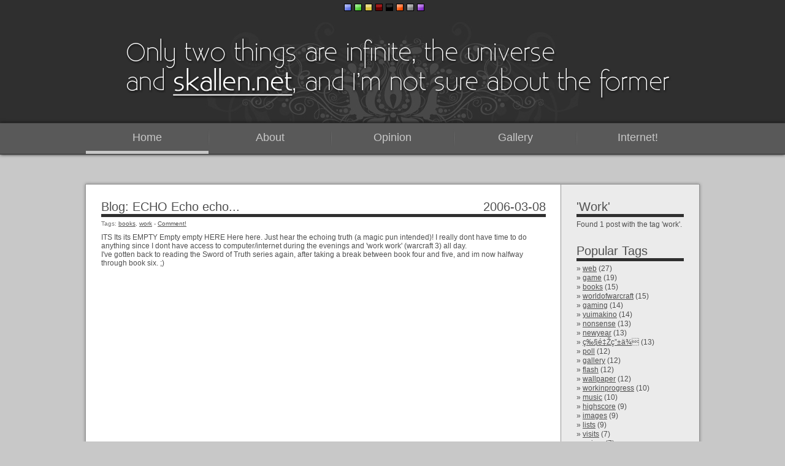

--- FILE ---
content_type: text/html; charset=UTF-8
request_url: https://www.skallen.net/tags/work
body_size: 2607
content:
<!DOCTYPE HTML>
<html lang="en">
	<head>
	<META name="verify-v1" content="bpA7sjF5tZlJvgPsxUQAYRlA01vrvxLVK4ot+I2x9sU=">
	<meta http-equiv="Content-Type" content="text/html; charset=UTF-8">
			
	<link rel="shortcut icon" href="/favicon.ico">
	<link rel="stylesheet" type="text/css" href="/styles_common.css">
	<link rel="stylesheet" type="text/css" href="/template_blackandwhite.css" id="currentStyleSheet">
	<link rel="stylesheet" href="/lightbox.css">
	<link rel="alternate" type="application/rss+xml" title="Skallen.net RSS" href="http://feeds.feedburner.com/skallen">
	<title>skallen.net | tags | work</title>
		<script src="/s_scripts/bluff/js-class.js"></script>
	<script src="/s_scripts/bluff/excanvas.js"></script>
	<script src="/s_scripts/bluff/bluff-min.js"></script>
	<script src="/s_scripts/ajax.js"></script>
	<script src="/s_scripts/jquery.min.js"></script>
	<script src="/s_scripts/lightbox-2.6.min.js"></script>        
	<script>
		
		var doc = jQuery.noConflict();
		doc("document").ready(function(){            
			doc(window).scroll(function(){
				if (doc(this).scrollTop() > 200)
				{
					doc('.menu').addClass("menuFixed");
				}
				else
				{
					doc('.menu').removeClass("menuFixed");
				}
			});    
		});
			
	  var _gaq = _gaq || [];
	  _gaq.push(['_setAccount', 'UA-25370567-1']);
	  _gaq.push(['_trackPageview']);
	
	  (function() {
		var ga = document.createElement('script'); ga.type = 'text/javascript'; ga.async = true;
		ga.src = ('https:' == document.location.protocol ? 'https://ssl' : 'http://www') + '.google-analytics.com/ga.js';
		var s = document.getElementsByTagName('script')[0]; s.parentNode.insertBefore(ga, s);
	  })();
	</script>
	</head>
    <body>
        <div class="theme">
            <div class="themeSelector">		
                <a href="javascript:;" onCliCk="javascript:switchStyleSheet('_blue', 0)"><img class="themeSwitch" alt="'Blue Sky'" title="'Blue Sky'" src="/s_images/business_blue.png"></a>
                <a href="javascript:;" onCliCk="javascript:switchStyleSheet('_green', 1)"><img class="themeSwitch" alt="'Grassy Green'" title="'Grassy Green'" src="/s_images/grassy_green.png"></a>
                <a href="javascript:;" onCliCk="javascript:switchStyleSheet('_yellow', 2)"><img class="themeSwitch" alt="'Orange Sun'" title="'Orange Sun'" src="/s_images/yume_yellow.png"></a>
                <a href="javascript:;" onCliCk="javascript:switchStyleSheet('_red', 3)"><img class="themeSwitch" alt="'Red Carpet'" title="'Red Carpet'" src="/s_images/redemption_red.png"></a>
                <a href="javascript:;" onCliCk="javascript:switchStyleSheet('_aik', 4)"><img class="themeSwitch" alt="'<3 Skellefte&aring; AIK'" title="'<3 Skellefte&aring; AIK'" src="/s_images/aik.png"></a>
                <a href="javascript:;" onCliCk="javascript:switchStyleSheet('_halloween', 5)"><img class="themeSwitch" alt="'Halloween, boo!'" title="'Halloween, boo!'" src="/s_images/halloween.png"></a>
                <a href="javascript:;" onCliCk="javascript:switchStyleSheet('_blackandwhite', 6)"><img class="themeSwitch" alt="'Grey Garden'" title="'Grey Garden'" src="/s_images/grey_garden.png"></a>
                <a href="javascript:;" onCliCk="javascript:switchStyleSheet('_purple', 7)"><img class="themeSwitch" alt="'Purple Galaxy'" title="'Purple Galaxy'" src="/s_images/purple_galaxy.png"></a>
            </div>
        </div>
        <div class="title">
			            <img src="/s_images/quotes/quote2.png" alt="Welcome to skallen.net!" class="titleQuote">				

        </div>
        <div class="menuHolder">
            <div class="menu">
                <ul>
										                    <li class="selected" ><a class="menuLink" href="/">Home</a></li>
                    <li><a class="menuLink" href="/about">About</a></li>
                    <li><a class="menuLink" href="/opinion">Opinion</a></li>
                    <li><a class="menuLink" href="/gallery">Gallery</a></li>
					<li><a class="menuLink" href="https://en.wikipedia.org/wiki/Internet">Internet!</a></li>
                </ul>
            </div>
        </div>
		<div class="contentSidebarRight">
	<div class="sidebarRight">
		                <div class="sidebarBlock">
                    <div class="blockHeader">
                        'Work'                    </div>
					<div class="spacer2"></div>
					Found 1 post with the tag 'work'.                </div>
                <div class="sidebarBlock">
                    <div class="blockHeader">
                        Popular Tags                    </div>
					<div class="spacer2"></div>
						» <a href="/tags/web">web</a> (27)
	<div class="spacer"></div>

	» <a href="/tags/game">game</a> (19)
	<div class="spacer"></div>

	» <a href="/tags/books">books</a> (15)
	<div class="spacer"></div>

	» <a href="/tags/worldofwarcraft">worldofwarcraft</a> (15)
	<div class="spacer"></div>

	» <a href="/tags/gaming">gaming</a> (14)
	<div class="spacer"></div>

	» <a href="/tags/yuimakino">yuimakino</a> (14)
	<div class="spacer"></div>

	» <a href="/tags/nonsense">nonsense</a> (13)
	<div class="spacer"></div>

	» <a href="/tags/newyear">newyear</a> (13)
	<div class="spacer"></div>

	» <a href="/tags/ç‰§é‡Žç”±ä¾">ç‰§é‡Žç”±ä¾</a> (13)
	<div class="spacer"></div>

	» <a href="/tags/poll">poll</a> (12)
	<div class="spacer"></div>

	» <a href="/tags/gallery">gallery</a> (12)
	<div class="spacer"></div>

	» <a href="/tags/flash">flash</a> (12)
	<div class="spacer"></div>

	» <a href="/tags/wallpaper">wallpaper</a> (12)
	<div class="spacer"></div>

	» <a href="/tags/workinprogress">workinprogress</a> (10)
	<div class="spacer"></div>

	» <a href="/tags/music">music</a> (10)
	<div class="spacer"></div>

	» <a href="/tags/highscore">highscore</a> (9)
	<div class="spacer"></div>

	» <a href="/tags/images">images</a> (9)
	<div class="spacer"></div>

	» <a href="/tags/lists">lists</a> (9)
	<div class="spacer"></div>

	» <a href="/tags/visits">visits</a> (7)
	<div class="spacer"></div>

	» <a href="/tags/anime">anime</a> (7)
	<div class="spacer"></div>

<div class="dottedspacer2"></div>
» <a href="/tags/random">Pick a random tag</a>
<div class="dottedspacer2"></div>
« <a href="/tags">Return to tag cloud</a>                </div>
	</div>
	<a id="n41"></a>		<div class="contentBlockLeft">
			<div class="blockHeader">
				<div class="date">
					2006-03-08 
				</div> 
				Blog: ECHO Echo echo...			</div>
			<div class="spacer2"></div>
			<div class="tags">
				Tags: <a href="/tags/books">books</a>, <a href="/tags/work">work</a><div id="tagreturn_41" style="display: inline; font-style: italic; color: #888888"></div> - <a href="/home/41">Comment!</a>			</div>
						<div class="spacer3"></div>
			<!--img class="moodImage" src="s_images/skallen_happy.png" alt="I'm happy with this"-->				
						<div class="contentBlogBody">
				ITS Its its EMPTY Empty empty HERE Here here. Just hear the echoing truth (a magic pun intended)! I really dont have time to do anything since I dont have access to computer/internet during the evenings and 'work work' (warcraft 3) all day. <br>I've gotten back to reading the Sword of Truth series again, after taking a break between book four and five, and im now halfway through book six. ;)			</div>
        </div>
    		<div style="clear:both"></div>
		<div class="footer">
			<div class="footerLeft">
				skallen.net by Anders Pousette
				<br>
				Valid <a href="http://jigsaw.w3.org/css-validator/check/referer" target="_blank">CSS</a> and
				<a href="http://validator.w3.org/check?uri=referer">HTML 5</a>
				<br>
				Revision 4.0, published 2014-10-18                    
			</div>
			<div class="footerRight">
				<a href="#">Back to top</a>
				<br>
				Using theme <div style="display:inline;cursor:help" id="theme" title="Change theme at the top of the page">
				'Grey Garden'</div>
				<br>
				<a href="/tags">92 different categories</a>!				<br>
			</div>
			<br>
						"Only two things are infinite, the universe and human stupidity, and I'm not sure about the former."
			<br><br>
			- Albert Einstein		</div>   
		</div>
    </body>
</html>

--- FILE ---
content_type: text/css
request_url: https://www.skallen.net/styles_common.css
body_size: 1827
content:
body
{
    margin: 0px;
    background-color: #c8c8c8;
    color: #505050;
    font-family: Verdana, Arial, sans-serif;
    font-size: 12px;
}

div
{
    border: 1px;
}

.theme
{
    width: 100%;
    height: 25px;
    background-color: #583c65;
}

.themeSelector
{
    padding-top: 5px;
    margin-left: auto;
    margin-right: auto;
    width: 160px;
}

/* Legacy, for picture styles in the blog */
.color
{
    border: 1px solid #000000;
    margin: 1px;
}

.title
{
    height: 175px;
    width: 100%;
    background-color: #583c65;
}


.themeSwitch
{
    border: 1px solid black;
    margin: 1px;
}

.titleQuote
{
    display: block;
    margin-left: auto;
    margin-right: auto;
}

.menuHolder
{
    height: 50px;
    width: 100%;
}

.menu
{
    height: 50px;
    width: 100%;
    background-color: #41264c;
    box-shadow: 0px 0px 5px #101010;
    border-top: 1px solid #583c65;
    border-bottom: 1px solid #583c65;
    background-image: url(s_images/menu_divider.png);
    background-position: center center;
    background-repeat: no-repeat;
}

.menuFixed
{
    z-index: 9999;
    position: fixed;
    top: 0;
    width: 100%;
}

.menu ul
{
    margin-left: auto;
    margin-right: auto;
    list-style-type: none;
    width: 1000px;
    padding-top: 13px;
    margin-top: 0px;
    padding-left: 0px;
    background-position: center center;
    background-repeat: repeat;
}

.menu li
{
    float: left;
    display: block;
    text-align: center;
    border: 0px;
    width: 200px;
    height: 32px;
}
.menu li.selected
{
    border-bottom: 5px solid #C8C8C8
}

a.menuLink
{
    color: #C8C8C8;
    text-decoration: none;
    font-weight: normal;
    font-size: 18px;
    border: 0px;
    width: 200px;
}

a.menuLink:hover
{
    color: #EEEEEE;
    text-shadow: 0px 0px 5px #EEEEEE;
}

a.menuLink:active
{
    color: #000000;
}

.contentNoSidebar
{
    margin-left: auto;
    margin-right: auto;
    margin-top: 50px;
    padding-top: 15px;
    width: 1000px;
    background-color: #FFFFFF;
    border: 1px solid #969696;
    box-shadow: 0px 0px 5px #808080;
    margin-bottom: 50px;
}

.contentSidebarRight
{    
    margin-left: auto;
    margin-right: auto;
    margin-top: 50px;
    padding-top: 15px;
    width: 1000px;
    background-color: #FFFFFF;
    background-image: url(s_images/sidebar_right.png);
    background-repeat: repeat-y;
    border: 1px solid #969696;
    box-shadow: 0px 0px 5px #808080;
    margin-bottom: 50px;
}

.contentSidebarLeft
{    
    margin-left: auto;
    margin-right: auto;
    margin-top: 50px;
    padding-top: 15px;    
    width: 1000px;
    background-color: #FFFFFF;
    background-image: url(s_images/sidebar_left.png);
    background-repeat: repeat-y;
    border: 1px solid #969696;
    box-shadow: 0px 0px 5px #808080;
    margin-bottom: 50px;
}

.contentBlockCenter
{
    margin: 25px;
    margin-top: 10px;
    vertical-align: top;
}

.contentBlockLeft
{
    margin: 25px;
    margin-top: 10px;
    width: 725px;
    vertical-align: top;
    clear: left;
}

.contentHalfColumnLeft
{
    width: 48%;
    margin: 0px;
    padding: 0px;
    float: left;
}

.contentHalfColumnRight
{
    width: 48%;
    margin: 0px;
    padding: 0px;
    float: right;
}

.contentBlockRight
{
    margin: 25px;
    margin-top: 10px;
    width: 725px;
    margin-left: 250px;
}

.contentBlogBody
{
}
.contentBody
{
}

.contentOpinionBody
{
    height: 120px;
    font-size: 10px;
    overflow: hidden;
    
}

.tags
{
    color: #757575;
    font-size: 10px;
}

.date
{
    float: right;
}

.moodImage
{
    float: right;
}

.sidebarRight
{
    float: right;
    width: 225px;
}

.sidebarLeft
{
    float: left;
    width: 225px;
}

.sidebarBlock
{
    margin: 25px;
    margin-top: 10px;
    width: 175px;
}

.blockHeader
{
    font-size: 20px;
    color: #505050;
    border-bottom: 5px solid #583c65;
}

.blockHeaderSmall
{
    font-size: 14px;
    color: #505050;
    border-bottom: 2px solid #583c65;
}

#skallenImage
{
    height: 275px;
    width: 175px;
    background-image:  url(s_images/skallen_about.png);
}

.opinionImage
{
    margin-top: 0px;
    margin-right: 0px;
    margin-left: 10px;
    margin-bottom: 10px;
    border: 1px solid black;
    float: right;
    height: 100px;
    width: 100px;
    overflow: hidden;
    border-radius: 10px;
}

.flagBorder
{
    border: 1px solid black;
    vertical-align: middle;
    margin-left: 5px;
}

.opinionRating
{
    font-weight: normal;
    font-size: 20px;
    position: relative;
    top: -25px;
    text-align: center;
    background: rgba(0, 0, 0, 0.5);
    color: white;
    text-shadow: 0px 0px 4px white;
    
}

.footer
{
    color: #757575;
    border-top: 1px solid #969696;
    background-image: url(s_images/footer_background.png);   
    background-repeat: repeat-x;
    height: 100px;
    width: 100%;
    text-align: center;
    font-style: italic;
}

.footerLeft
{
    text-align: left;
    float: left;
    font-size: 10px;
    line-height: 25px;
    margin-top: 10px;
    margin-left: 20px;    
    font-style: normal;
}

.footerRight
{
    text-align: right;
    float: right;
    line-height: 25px;
    font-size: 10px;
    margin-top: 10px;
    margin-right: 20px;  
    font-style: normal;
}

/* GAMES */

img.gamethumb
{
color: #000000;
padding: 0px;
border: 1px solid #000000;
}
img.gamethumb:hover
{
color: #000000;
border: 1px dotted #000000;
}

/* OPINION BROWSING */
.opinion-frame
{
overflow: hidden;
border-radius: 25px 10px 25px 10px;
background: #ECECEC;
}

.opinion-navigation
{
border-radius: 10px;
padding: 3px 6px 3px 6px;
background: #ECECEC;
text-align: center;
margin-left: auto;
margin-right: auto;
display: block;
}

.opinion-title
{
width: 100%;
font-size: 14px;

}

.opinion-rating
{
font-weight: normal;
font-size: 20px;
position: relative;
top: -25px;
text-align: center;
background: rgba(0, 0, 0, 0.5);
color: white;
text-shadow: 0px 0px 4px white;
border-radius: 10px;
}

.opinion-date
{
float: right;
margin-right: 10px;
margin-bottom: 2px;
margin-top: 2px;
}

.opinion-data
{
margin-left: 105px;
margin-right: 5px;
}

.opinion-image
{
float: left;
height: 100px;
width: 100px;
border: 0px solid black;
border-radius: 25px 10px 10px 10px;
overflow: hidden;
}

.opinion-overview-image
{
border-radius: 10px;
}

.opinion-overview-imagebox
{
float: right;
display: inline;
width: 100px;
text-align: center;
}

img.gallery
{
color: #000000;
padding: 0px;
border: 1px solid #000000;
}
img.gallery:hover
{
color: #000000;
border: 1px dotted #000000;
}

img.evoSkull
{
color: #000000;
padding: 0px;
border: 1px solid #000000;
float: left;
margin-right: 5px;
margin-bottom: 5px;
}
img.evoSkull:hover
{
color: #000000;
border: 1px dotted #000000;
}

div.evoSkull
{
    margin-top: 5px;
    margin-bottom: 5px;
}


/* OTHER */
.nojavascript
{
    margin: 2px;
    padding: 5px;
    border: 1px dashed #444444;
    background-color: #EEEEEE;
}

.notify
{
    background-color: #EEEEEE;
    border: 1px dotted #CCCCCC;
    margin: 5px;
    padding: 5px; 
}

.norating
{
    display: inline;
    font-style: italic;
    color: #888888;
}


/* LINKS */
a
{
    text-decoration: underline;
    color: #505050;
}
a:hover
{
    text-decoration: none;
    color: #41264c;
    text-shadow: 0px 0px 2px #41264c;
}
a:active
{
    color: #FFFFFF;
    text-shadow: 0px 0px 2px #41264c;
}

/* FORMATTING */
.spacer { height: 1px; }
.spacer2 { height: 5px; }
.spacer3 { height: 10px; }
.dottedspacer { height: 1px; border-top: 1px dotted #DADCE5; width: 100%; }
.dottedspacer2 { height: 1px; border-top: 1px dotted #DADCE5; width: 100%; margin-top: 5px; margin-bottom: 5px; }
.centered { text-align: center; margin-left: auto; margin-right: auto; display: block; }
.bold { font-weight: bold; display: inline;}
.italic { font-style: italic; display: inline;}
.highlight { color: #AA00FF; text-shadow: 0px 0px 2px #909090}
.oddRow {background-color: #EEEEEE; }
.clear { clear: both;}

/* TAG CLOUD */
.size7 { font-size: .9em; }
.size6 { font-size: 1.3em; }
.size5 { font-size: 1.7em; }
.size4 { font-size: 2.1em; }
.size3 { font-size: 2.5em; }
.size2 { font-size: 2.9em; }
.size1 { font-size: 3.3em; }


/* CHART TABLE */
.chartMoveUp { background-color: #CCFFCC; }
.chartMoveDown { background-color: #FFCCCC; }
.chartNoMove { background-color: #EEEEEE; }
.chartNew { background-color: #FFFFCC; }

--- FILE ---
content_type: text/css
request_url: https://www.skallen.net/template_blackandwhite.css
body_size: 289
content:
/*
colors:
Main: #2f2f2f
Bar/Link: #595959
Highlight: #000000

*/

.theme
{
    width: 100%;
    height: 25px;
    background-color: #2f2f2f;
}

.title
{
    height: 175px;
    width: 100%;
    background-color: #2f2f2f;
    background-image: url(s_images/themes/top_blackandwhite.jpg);
    background-position: center top;
    background-repeat: no-repeat;
}

.menu
{
    height: 50px;
    width: 100%;
    background-color: #595959; 
    box-shadow: 0px 0px 5px #101010;
    border-top: 1px solid #2f2f2f;
    border-bottom: 1px solid #2f2f2f;
    background-image: url(s_images/menu_divider.png);
    background-position: center center;
    background-repeat: no-repeat;
}

.blockHeader
{
    font-size: 20px;
    color: #505050;
    border-bottom: 5px solid #2f2f2f;
}

.blockHeaderSmall
{
    font-size: 14px;
    color: #505050;
    border-bottom: 2px solid #2f2f2f;
}

a:hover
{
    text-decoration: none;
    color: #595959;
    text-shadow: 0px 0px 2px #595959;
}
a:active
{
    color: #FFFFFF;
    text-shadow: 0px 0px 2px #595959;
}

.highlight { color: #000000; }

--- FILE ---
content_type: text/javascript
request_url: https://www.skallen.net/s_scripts/ajax.js
body_size: 3446
content:
/*  GET XMLHttpObject */
function GetXmlHttpObject()
{
var xmlHttp=null;
try
  {
  // Firefox, Opera 8.0+, Safari
  xmlHttp=new XMLHttpRequest();
  }
catch (e)
  {
  // Internet Explorer
  try
    {
    xmlHttp=new ActiveXObject("Msxml2.XMLHTTP");
    }
  catch (e)
    {
    xmlHttp=new ActiveXObject("Microsoft.XMLHTTP");
    }
  }
return xmlHttp;
}

/* ---------------------- */

/* Tagging - Add tag weight */
function AddTagWeight(tag,news_id,id)
{

	xmlHttp = GetXmlHttpObject();
	if(xmlHttp==null)
	{
		return;
	}

	var url = "/s_scripts/tagweight.php";
	url = url + "?id=" + id;
	xmlHttp.onreadystatechange=function()
	{
		if(xmlHttp.readyState==4)
		{
			document.getElementById("tagreturn_" + news_id).innerHTML=xmlHttp.responseText;
		}
	}
	xmlHttp.open("GET", url, true);
	xmlHttp.send(null);
}

/* ---------------------- */

/* Get opinions in a category - AJAX */

function opinionCatPicked(cat_id)
{

	xmlHttp = GetXmlHttpObject();
	if(xmlHttp==null)
	{
		return;
	}

	var value = document.getElementById(cat_id).value;

	var url = "/s_scripts/adminOpinionAjax.php";
	url = url + "?cat=" + value;
	xmlHttp.onreadystatechange=function()
	{
		if(xmlHttp.readyState==4)
		{
			if (xmlHttp.responseText != "")
				document.getElementById("submitEdit").style.display = "block";
			else
				document.getElementById("submitEdit").style.display = "none";
			
			document.getElementById("catResponse").innerHTML=xmlHttp.responseText;
			
		}
	}
	xmlHttp.open("GET", url, true);
	xmlHttp.send(null);
}

/* ---------------------- */


/* Submit a shout AJAX style */
function SubmitShout(shoutbox_id,message_id, name_id, captcha_id, form_id)
{
	xmlHttp = GetXmlHttpObject();
	if(xmlHttp==null)
	{
		return;
	}
		
	message = document.getElementById(message_id).value;
	name = document.getElementById(name_id).value;
	captcha = document.getElementById(captcha_id).value;
	
	document.getElementById(form_id).innerHTML="Sending data...";

//	var url = "s_content/newsShoutSidebar.php?action=shouted&shout=" + message + "&name=" + name + "&security_code=" + captcha;
	var url = "s_content/newsShoutSidebar.php"
	var params = "action=shouted&shout=" + message + "&name=" + name + "&security_code=" + captcha;

	xmlHttp.onreadystatechange=function()
	{
		if(xmlHttp.readyState==4)
		{
			document.getElementById(shoutbox_id).innerHTML=xmlHttp.responseText;
		}
	}
	//xmlHttp.open("GET", url, true);
	//xmlHttp.send(null);
	xmlHttp.open("POST", url, true);
	xmlHttp.setRequestHeader("Content-type", "application/x-www-form-urlencoded");
	xmlHttp.setRequestHeader("Content-length", params.length);
	xmlHttp.setRequestHeader("Connection", "close");
	xmlHttp.send(params);

}
/* ---------------------- */


/* Toggles shoutbox visibility (yeah, not really ajax related) */ 

function ToggleShoutbox(div_id, shouts_id)
{

	if (document.getElementById(div_id).innerHTML == "")
	{
		rand = Math.round(Math.random()*1000);

		shoutboxContent = "<form method=\"post\" action=\"javascript:SubmitShout('" + shouts_id + "','shout_mess', 'shout_name', 'security_code', '" + div_id + "')\">";
		shoutboxContent+= "<input class=\"textForm\" type=\"text\" name=\"name\" value=\"Name\" maxlength=\"15\" id=\"shout_name\"  onFocus=\"clearDefault('shout_name', 'Name')\" onBlur=\"setDefault('shout_name', 'Name')\">";
		shoutboxContent+= "<div class=\"spacer2\"></div>";
		shoutboxContent+= "<textarea rows=\"3\" name=\"shout\" class=\"textArea\" cols=\"5\" id=\"shout_mess\" onFocus=\"clearDefault('shout_mess', 'Message')\" onBlur=\"setDefault('shout_mess', 'Message')\">Message</textarea>";
		shoutboxContent+= "<div class=\"spacer2\"></div>";
		shoutboxContent+= "<img src=\"/s_scripts/skull_captcha.php?characters=5&p=" + rand + " alt=\"spam protection, sorry, need images enabled to see it\">";
//		shoutbox+='<img src="skull_captcha.php?characters=5" alt="spam protection, sorry, need images enabled to see it">';

		shoutboxContent+= "	Security Code: ";
		shoutboxContent+= "<input id=\"security_code\" name=\"security_code\" type=\"text\" class=\"textForm\">";
		shoutboxContent+= "<div class=\"spacer2\"></div>";
		shoutboxContent+= "<input class=\"button\" type=\"submit\" name=\"submit\" value=\"- shout -\"></form>";
		document.getElementById(div_id).innerHTML=shoutboxContent;
	}
	else
		document.getElementById(div_id).innerHTML = "";
} 

/* ---------------------- */

/* Set default text if focus is lost (and empty) */ 

function setDefault(form_id, defaultText)
{
	if (document.getElementById(form_id).value == "")
		document.getElementById(form_id).value = defaultText;

} 

/* ---------------------- */

/* Remove default text if focus is aquired */ 

function clearDefault(form_id, defaultText)
{
	if (document.getElementById(form_id).value == defaultText)
		document.getElementById(form_id).value = "";

} 

/* ---------------------- */



/* Changes current style, dynamically as well as setting it in the database */ 

function switchStyleSheet(styleName, id)
{
	curStyle = document.getElementById("currentStyleSheet");
	if (curStyle.href.match("styles_xmas.css"))
	{
		//alert("Oh noes, its december, santa decides the theme!");
		//return;
	}

	curStyle.href = '/template' + styleName + '.css';
	document.getElementById("theme").innerHTML = getThemeName(id);

	worker = GetXmlHttpObject();
	if(worker==null)
	{
		return;
	}

	var url = "/s_scripts/switchStyle.php?style=" + id;
	
	worker.onreadystatechange=function()
	{
		if(worker.readyState==4)
		{
			if ( worker.responseText != "OK!" && worker.responseText != "")
			{
				//alert("error");
				alert(worker.responseText);
			}
		}
	}
	
	worker.open("GET", url, true);
	worker.send(null);
}

/* style sheet names */
function getThemeName(theme)
{	
	theme_month = new Date().getMonth();
	//if( theme_month == 11)
	//	return("'Christmas Theme!'");

	switch (theme)
	{
		case 0: return("'Blue Sky'"); break;
		case 1: return("'Grassy Green'"); break;
		case 2: return("'Orange Sun'"); break;
		case 3: return("'Red Carpet'"); break;
		case 4: return("'<3 Skellefte&aring; AIK'"); break;
		case 5: return("Halloween, booo!"); break;
		case 6: return("'Grey Garden'"); break;
		case 7: return("'Purple Galaxy'"); break;
		default: return("'Some kind of haxx!!'"); break;
	}
}

/* ---------------------- */

/* Handles layout for opinions  */
function renderOpinions(pagenr, limit, sort)
{
	if (sort == "date")
	{
		opArray.sort(sortOpinionByTitle)
		opArray.sort(sortOpinionByDate)
	}
	else if (sort == "title")
		opArray.sort(sortOpinionByTitle)
	else
	{
		opArray.sort(sortOpinionByTitle)
		opArray.sort(sortOpinionByRating);
	}
	var output  = "<div style=\"float: right\">";
	output += "<div class=\"bold\">Sort by:</div> ";
	if (sort == "date")
	{
		output += "<div class=\"highlight\" style=\"margin: 5px; display: inline;\">Date</div>";
		output += "<a href=\"javascript:renderOpinions(" + pagenr + ", " + limit + ", 'rating')\" style=\"margin: 5px\">Rating</a>";
		output += "<a href=\"javascript:renderOpinions(" + pagenr + ", " + limit + ", 'title')\" style=\"margin: 5px\">Title</a>";
	}
	else if (sort == "title")
	{
		output += "<a href=\"javascript:renderOpinions(" + pagenr + ", " + limit + ", 'date')\" style=\"margin: 5px\">Date</a>";
		output += "<a href=\"javascript:renderOpinions(" + pagenr + ", " + limit + ", 'rating')\" style=\"margin: 5px\">Rating</a>";
		output += "<div class=\"highlight\" style=\"margin: 5px; display: inline;\">Title</div>";		
	}
	else
	{
		output += "<a href=\"javascript:renderOpinions(" + pagenr + ", " + limit + ", 'date')\" style=\"margin: 5px\">Date</a>";
		output += "<div class=\"highlight\" style=\"margin: 5px; display: inline;\">Rating</div>";
		output += "<a href=\"javascript:renderOpinions(" + pagenr + ", " + limit + ", 'title')\" style=\"margin: 5px\">Title</a>";
	}
	output += " <div class=\"bold\">Opinions to show: </div> ";
	if (limit == 100)
	{	
		output += "<a href=\"javascript:renderOpinions(" + pagenr + ", " + 10 + ", '" + sort + "')\" style=\"margin: 5px\">10</a>";
		output += "<a href=\"javascript:renderOpinions(" + pagenr + ", " + 25 + ", '" + sort + "')\" style=\"margin: 5px\">25</a>";	
		output += "<a href=\"javascript:renderOpinions(" + pagenr + ", " + 50 + ", '" + sort + "')\" style=\"margin: 5px\">50</a>";
		output += "<div class=\"highlight\" style=\"margin: 5px; display: inline;\">100</div>";
	}
	else if (limit == 50)
	{		
		output += "<a href=\"javascript:renderOpinions(" + pagenr + ", " + 10 + ", '" + sort + "')\" style=\"margin: 5px\">10</a>";
		output += "<a href=\"javascript:renderOpinions(" + pagenr + ", " + 25 + ", '" + sort + "')\" style=\"margin: 5px\">25</a>";
		output += "<div class=\"highlight\" style=\"margin: 5px; display: inline;\">50</div>";
		output += "<a href=\"javascript:renderOpinions(" + pagenr + ", " + 100 + ", '" + sort + "')\" style=\"margin: 5px\">100</a>";
	}
	else if (limit == 25)
	{
		output += "<a href=\"javascript:renderOpinions(" + pagenr + ", " + 10 + ", '" + sort + "')\" style=\"margin: 5px\">10</a>";
		output += "<div class=\"highlight\" style=\"margin: 5px; display: inline;\">25</div>";
		output += "<a href=\"javascript:renderOpinions(" + pagenr + ", " + 50 + ", '" + sort + "')\" style=\"margin: 5px\">50</a>";	
		output += "<a href=\"javascript:renderOpinions(" + pagenr + ", " + 100 + ",  '" + sort + "')\" style=\"margin: 5px\">100</a>";	
	}
	else
	{
		output += "<div class=\"highlight\" style=\"margin: 5px; display: inline;\">10</div>";
		output += "<a href=\"javascript:renderOpinions(" + pagenr + ", " + 25 + ", '" + sort + "')\" style=\"margin: 5px\">25</a>";
		output += "<a href=\"javascript:renderOpinions(" + pagenr + ", " + 50 + ", '" + sort + "')\" style=\"margin: 5px\">50</a>";	
		output += "<a href=\"javascript:renderOpinions(" + pagenr + ", " + 100 + ", '" + sort + "')\" style=\"margin: 5px\">100</a>";			
	}
	output += "</div>";
	
	
	output += "<br><br>";			
	output += getOpinionNavField(pagenr, opArray.length, limit, sort);
	output += "<div class=\"spacer3\"></div>";		
	for (var i = (pagenr-1)*limit; i < pagenr*limit; i++)
	{
		if (i >= opArray.length) // extra check to prevent overflow
			break;
		
		var opText = opArray[i][3];
		// truncate text if too long
		if (opText.length > 200)
		{
			var opBreak = opText.indexOf('.', 170);
			var opAdd = '.';
			if (opBreak < 0 || opBreak > 200)
			{
				opBreak = opText.indexOf(' ', 190);
				if (opText.charAt(opBreak - 1) == ',')
					opBreak--;
				opAdd = '...';
			}
			opText = opText.substr(0, opBreak) + opAdd + ' (<a href="javascript:showFullOpinion('  + i + ', 1)">read all</a>)';
			
		}
		output += "<div class=\"opinion-frame\">\n";
			output += "<div class=\"opinion-image\">\n";
				output += "<img src=\"/s_images/opinion/" + opArray[i][5] + "\">";
				output += "<div class=\"opinion-rating\">" + (opArray[i][4]/10).toFixed(1) + "/10</div>";
			output += "</div>\n";
			output += "<div class=\"opinion-data\">";
				output += "<div class=\"opinion-title\">'" + opArray[i][0] + "'";
				if (opArray[i][1] != "")
				{					
					switch (opArray[i][6])
					{
						case "asiandrama":
							output += "<img src=\"/s_images/flags/" + opArray[i][1] + ".png\" class=\"flagBorder\" alt=\"" + opArray[i][1] + "\">";
							break;
						case "games":
							output += "(" + opArray[i][1] + ")";
							break;
						case "tv":
							output += "(" + opArray[i][1] + ")";
							break;						
						default:
							output += " by " + opArray[i][1];
							break;
					}
				}
					
					
					
				output += "</div>\n";
				output += "<div class=\"dottedspacer2\"></div>\n";
				output += "<div style=\"height: 50px;\" id=\"" + opArray[i][0] + "_text\">" + opText + "</div>\n";
				output += "<div class=\"opinion-date\">Rated " + (opArray[i][4]/10).toFixed(1) + "/10 on " + opArray[i][2] + " [<a href=\"/opinion/" + opArray[i][6] + "/" + opArray[i][7] + "\">permalink</a>]</div>\n";
			output += "</div>\n";
		output += "</div>\n";
		output += "<div class=\"spacer3\"></div>\n";
	}
	
	output += getOpinionNavField(pagenr, opArray.length, limit, sort);
	
	output +="</div>";
	
	
	document.getElementById('opiniondata').innerHTML = output;
}

function showFullOpinion(fieldID, mode)
{
	if( mode == 1)
	{
		var curField = document.getElementById(opArray[fieldID][0] + "_text");
		curField.innerHTML = opArray[fieldID][3] + " (<a href=\"javascript:showFullOpinion('"  + fieldID + "', '0')\">hide</a>)";
	
		curField.style.height = "auto";
	}
	else
	{
		var curField = document.getElementById(opArray[fieldID][0] + "_text");
		curField.style.height = "50px";
		
		var opText = opArray[fieldID][3];
		var opBreak = opText.indexOf('.', 170);
		var opAdd = '.';
		if (opBreak < 0 || opBreak > 200)
		{
			opBreak = opText.indexOf(' ', 190);
			if (opText.charAt(opBreak - 1) == ',')
				opBreak--;
			opAdd = '...';
		}
		opText = opText.substr(0, opBreak) + opAdd + ' (<a href="javascript:showFullOpinion('  + fieldID + ', 1)">read all</a>)';

		curField.innerHTML = opText;
	}
}
/* ---------------------- */

function getOpinionNavField(curPage, entries, limit, sort)
{
	var t = "<div class=\"opinion-navigation\">";
	
	t += "<div style=\"float: left\">";
	if (curPage <= 1)
		t += "« first";
	else
		t += "<a href=\"javascript:renderOpinions(" + (1) + ", " + limit + ", '" + sort + "')\">« first</a> ";
	t += "</div>";
	
	
	t += "<div style=\"float: right\">";
	if ((curPage)*limit >= entries)
		t += "last »";
	else	
		t += " <a href=\"javascript:renderOpinions(" + (Math.ceil(entries/limit)) + ", " + limit + ", '" + sort + "')\">last »</a>";
	t += "</div>";

	if (curPage <= 1)
		t += "« previous";
	else
		t += "<a href=\"javascript:renderOpinions(" + (curPage - 1) + ", " + limit + ", '" + sort + "')\">« previous</a> ";
	
	var maxPages = Math.ceil(entries/limit);

	t += "<div class=\"bold\"> - page " + curPage + " of " + (maxPages > 0? maxPages:1) + " - </div>";
	
	if ((curPage)*limit >= entries)
		t += "next »";
	else	
		t += " <a href=\"javascript:renderOpinions(" + (curPage + 1) + ", " + limit + ", '" + sort + "')\">next »</a>";
	t += "</div>";
	
	return t;
	
	
}

/* Sort data-array by date */
function sortOpinionByDate(a, b)
{
	return ((a[2] < b[2]) ? 1 : ((a[2] > b[2]) ? -1 : 0));
}
/* ---------------------- */

/* Sort data-array by rating */
function sortOpinionByRating(a, b)
{
	return parseFloat(b[4]) - parseFloat(a[4]);
}
/* ---------------------- */

/* Sort data-array by rating */
function sortOpinionByTitle(a, b)
{
	return ((a[0] < b[0]) ? -1 : ((a[0] > b[0]) ? 1 : 0));
}
/* ---------------------- */
